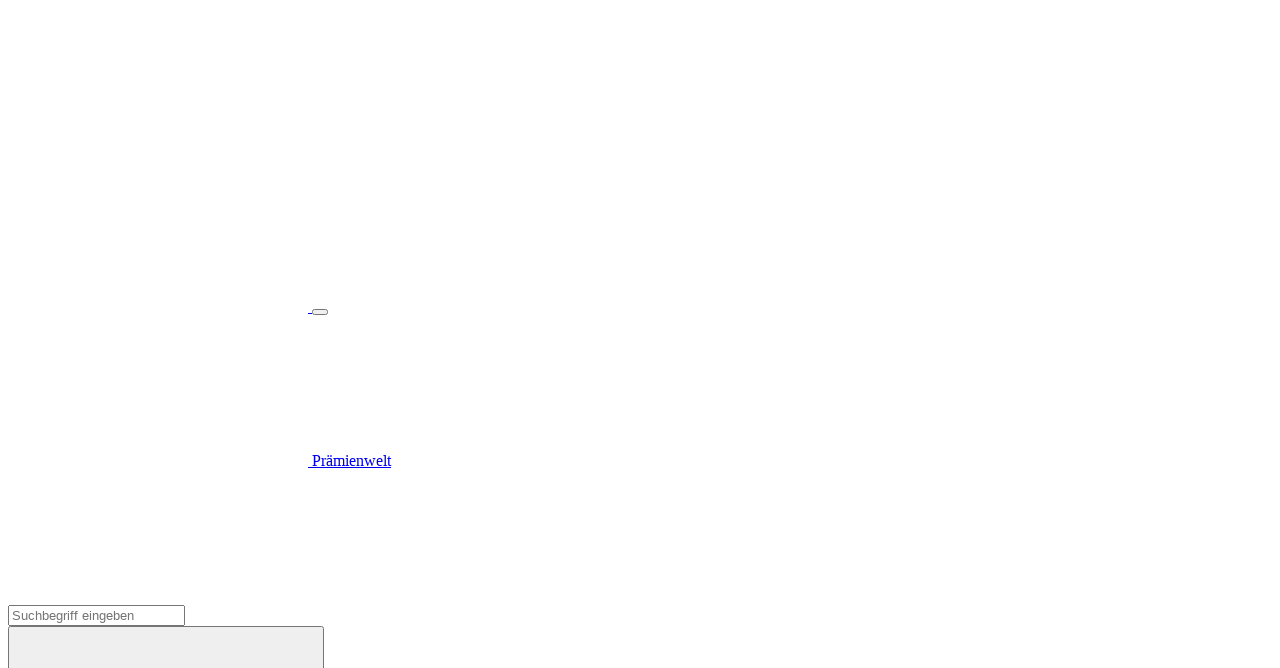

--- FILE ---
content_type: text/html;charset=UTF-8
request_url: https://igbce.de/igbce/interner-bereich
body_size: 8029
content:

<!DOCTYPE html>
<html lang="de-DE" dir="ltr"    >
<head data-svg-base-url="/resource/crblob/221652/2945fbca66efded03aa118e59cc625b6/svg-sprite-svg-data.svg" >
<meta charset="UTF-8">
<title >Login</title>
<meta name="viewport" content="width=device-width, initial-scale=1">
<meta name="generator" content="CoreMedia CMS">
<link rel="shortcut icon" href="/resource/blob/546/cf0245dd874a2d5d96500dc11ce146e7/homepage-favicon.ico" >
<link rel="canonical" href="https://igbce.de/dynamic/action/igbce/33364/login">
<meta property="og:title" content="Login"><meta name="twitter:card" content="summary"/>
<meta name="twitter:title" content="Login">
<!-- Copyright (c) 2000-2019 etracker GmbH. All rights reserved. -->
<!-- This material may not be reproduced, displayed, modified or distributed -->
<!-- without the express prior written permission of the copyright holder. -->
<!-- etracker tracklet 4.1 -->
<script type="text/javascript">
var et_pagename = "RELAUNCH:Login (ID: 33364)";
var et_areas = "interner-bereich";
//var et_target = "";
//var et_tval = "";
//var et_tonr = "";
//var et_tsale = 0;
//var et_basket = "";
//var et_cust = 0;
</script>
<script>
const cookieValue = document.cookie.match('(^|;)\\s*orejime\\s*=\\s*([^;]+)')?.pop() || '';
// checks if the tracking cookie value is "functionality:true,statistic:true" or "functionality:false,statistic:true" via regex. If this is the case, the tracking cookie won't be blocked.
const isCookiesBlocked = cookieValue.includes("%7B%22functionality%22%3Atrue%2C%22statistic%22%3Atrue%7D") || cookieValue.includes("%7B%22functionality%22%3Afalse%2C%22statistic%22%3Atrue%7D") ? "false" : "true";
const script = document.createElement("script");
script.id = "_etLoader";
script.setAttribute("type", "text/javascript");
script.setAttribute("charset", "UTF-8");
script.dataset.blockCookies = isCookiesBlocked;
script.dataset.respectDnt = "true";
script.dataset.secureCode = "Wj9kkm";
script.src = "//static.etracker.com/code/e.js";
document.head.appendChild(script);
</script>
<!-- etracker tracklet 4.1 end -->
<script type="text/javascript">
function wrapTrackingCall(pagename)
{
if(typeof(_etracker) === "object")
{
et_eC_Wrapper({et_et: "Wj9kkm", et_pagename: pagename + calculateStep()});
}
}
</script>
<script type="text/javascript">
function calculateStep() {
const element = document.querySelector('.member-form__content--active')
if (element !== null) {
if (element.classList.contains('step1')) {
return 1;
}
if (element.classList.contains('step2')) {
return 2;
}
if (element.classList.contains('step3')) {
return 3;
}
}
return 0;
}
</script>
<link rel="stylesheet" href="/resource/themes/igbce/css/igbce-680-81.css" >
<script type="module" src="https://cdn.jsdelivr.net/npm/friendly-challenge@0.9.14/widget.module.min.js" async defer></script>
<script nomodule src="https://cdn.jsdelivr.net/npm/friendly-challenge@0.9.14/widget.min.js" async defer></script>
<script type="text/javascript">
// Function to initialize or reinitialize Friendly Captcha widgets
function initializeFriendlyCaptcha() {
// Check if friendly-captcha script is already loaded
if (typeof window.friendlyCaptcha === 'undefined' || !window.friendlyCaptcha.WidgetInstance) {
// If the script isn't loaded yet, we need to load it first
const script = document.createElement('script');
script.src = 'https://cdn.jsdelivr.net/npm/friendly-challenge@0.9.14/widget.min.js'; // Use latest version
script.async = true;
script.onload = function() {
// Verify that the widget is available before trying to initialize
if (window.friendlyCaptcha && window.friendlyCaptcha.WidgetInstance) {
// Once script is loaded, initialize all captcha elements
const captchaElements = document.querySelectorAll('.frc-captcha');
captchaElements.forEach(element => {
if (!element.dataset.friendlyCaptchaInitialized) {
try {
new window.friendlyCaptcha.WidgetInstance(element);
element.dataset.friendlyCaptchaInitialized = 'true';
} catch (error) {
console.error('Error initializing Friendly Captcha widget:', error);
}
}
});
}
};
document.head.appendChild(script);
} else {
// If script is already loaded, just initialize any new captcha elements
try {
const captchaElements = document.querySelectorAll('.frc-captcha');
captchaElements.forEach(element => {
if (!element.dataset.friendlyCaptchaInitialized) {
new window.friendlyCaptcha.WidgetInstance(element);
element.dataset.friendlyCaptchaInitialized = 'true';
}
});
} catch (error) {
console.error('Error initializing Friendly Captcha widget:', error);
}
}
}
// Function to call when the form is loaded via AJAX - globally accessible
window.reinitializeAfterAjax = function() {
// Add a small delay to ensure DOM is fully updated
setTimeout(() => {
// Initialize any friendly captchas in the loaded content
initializeFriendlyCaptcha();
// Re-bind any validation or other form behavior if needed
// (Add other initialization code here if necessary)
}, 100);
}
</script>
</head><body id="top" >
<script id="ttw_config" type="application/json">
{
"validation.email.invalid": "Bitte trage eine gültige E-Mail-Adresse ein.",
"validation.email.required": "Bitte trage eine gültige E-Mail-Adresse ein.",
"validation.login.failed": "Der Benutzername oder das Passwort ist falsch.",
"validation.register.memberId.invalid": "Die Mitgliedsnummer ist ungültig.",
"validation.register.memberId.size": "Bitte trage deine IGBCE-Mitgliedsnummer ein. Sie setzt sich aus sieben Ziffern zusammen.",
"validation.register.memberId.exists": "Für diese Mitgliedsnummer existiert schon ein Konto.",
"validation.register.memberId.null": "Bitte trage hier deine Mitgliedsnummer ein.",
"validation.register.memberId.mismatch": "Die Mitgliedsnummer und das Geburtsdatum stimmen nicht mit unseren Mitgliedsdaten überein.",
"validation.register.password.blank": "Bitte wähle ein Passwort.",
"validation.register.password.size": "Das Passwort muss zwischen 4 und 32 Zeichen lang sein.",
"validation.register.passwordConfirm.empty": "Bitte wiederhole das Passwort.",
"validation.register.passwordConfirm.equal": "Die Passwörter stimmen nicht überein.",
"validation.register.email.empty": "Bitte trage deine E-Mail-Adresse ein.",
"validation.register.email.notUnique": "Diese E-Mail-Adresse ist schon vergeben.",
"validation.register.statementAccepted.false": "Bitte bestätige, dass du die Hinweise zum Datenschutz zur Kenntnis genommen hast.",
"validation.register.dateOfBirth.null": "Bitte gib dein Geburtsdatum an (Beispiel: 25.01.1989)",
"validation.register.dateOfBirth.invalidFormat": "Ungültiges Format (DD.MM.JJJJ)",
"validation.register.dateOfBirth.invalidDate": "Bitte gib ein gültiges Geburtsdatum an (Beispiel: 25.01.1989)",
"validation.register.salutation.null": "Bitte wähle die gewünschte Anrede.",
"validation.register.firstName.null": "Bitte trage deinen Vornamen ein.",
"validation.register.lastName.null": "Bitte trage deinen Nachnamen ein.",
"validation.forgotpassword.nouserfound": "Für diese E-Mail-Adresse wurde kein Benutzerkonto gefunden.",
"validation.username.blank": "Bitte trage die E-Mail-Adresse deines Benutzkontos ein.",
"validation.password.blank": "Bitte trage dein Passwort ein.",
"validation.firstname.blank": "Bitte trage deinen Vornamen ein.",
"validation.lastname.blank": "Bitte trage deinen Nachnamen ein.",
"validation.street.blank": "Bitte trage die Straße und Hausnummer deiner Adresse ein.",
"validation.salutation.blank": "Bitte wähle die Anrede aus.",
"validation.zipcode.blank": "Bitte trage die Postleitzahl deines Wohnorts ein.",
"validation.phoneprivate.blank": "Bitte trage mindestens eine Telefonnummer ein.",
"validation.emailprivate.blank": "Bitte trage mindestes eine E-Mail-Adresse ein.",
"validation.city.blank": "Bitte trage deinen Wohnort ein.",
"loginUser.user.disabled": "Das hat leider nicht funktioniert. Du hast dein Benutzerkonto noch nicht aktiviert. Bitte klicke dazu den dir per E-Mail zugeschickten Aktivierungslink an.",
"loginUser.user.rejected": "Der Benutzername oder das Passwort ist falsch.",
"loginUser.user.inactive": "Du bist leider kein IGBCE-Mitglied mehr. Die Exklusiv-Informationen für Gewerkschaftsmitglieder steht dir deshalb nicht mehr zur Verfügung.",
"loginUser.user.failure": "Das hat leider nicht funktioniert. Es ist ein Fehler mit deinem Benutzerkonto aufgetreten. Bitte kontaktiere deinen Bezirk.",
"loginUser.user.systemfailure": "Es besteht zur Zeit ein technisches Problem. Bitte versuche es später noch einmal.",
"strike.iban.invalid": "Diese IBAN ist ungültig.",
"strike.swiftcode.invalid": "BIC konnte nicht ermittelt werden",
"strike.swiftcode.country.not.supported": "Diese ausländische Bank wird nicht unterstützt.",
"strike.workinghours.exceeded": "Die Wochenarbeitszeit darf nicht größer sein als die Summe der gestreikten Stunden.",
"strike.user.not.strike.pay.entitled": "Tut uns Leid, du bist leider nicht Streikgeld berechtigt.",
"strike.strikenumber.invalid": "Unter dieser Streiknummer gibt es keinen Streik in deinem Betrieb. Frag bitte bei der Streikleitung nach der korrekten Streiknummer.",
"strike.entry.not.processable": "Dein Antrag ist bereits in Bearbeitung und kann nicht aktualisiert werden.",
"strike.iban.not.german": "Bei einer ausländischen IBAN benötigen wir ebenfalls die BIC."
}
</script>
<div id="cookieNotice"></div>
<div id="multi-contact-form-config"
data-statute-link="/resource/blob/232422/206f2e1947acc42a5a22271126baff7a/satzung-neu-data.pdf"
data-privacy-link="/igbce/datenschutzerklaerung-29218"
data-contribution-calculation-table="/resource/blob/2046/2a5a21eadd3d3412585ccc46fe7da293/mitgliedsbeitrag-data.pdf"
data-membership-termination-link="/igbce/kuendigung"
data-friendly-captcha-key="FCMGPH9O32B525KJ"
></div>
<div class="sticky-logo js-sticky-logo">
<a href="/igbce" class="sticky-logo__btn">
<svg class="sticky-logo__icon">
<use xlink:href="#ico_logo_2021"/>
</svg> </a>
</div>
<header class="header" >
<div class="header__content js-header">
<nav class="nav-main js-main-nav">
<div class="container">
<div class="row">
<div class="nav-main__content">
<a href="/igbce" class="nav-main__logo js-header-logo js-parallax">
<svg class="nav-main__logo-icon">
<use xlink:href="#ico_logo_2021"/>
</svg> </a>
<button class="nav-main__menu btn-menu js-main-nav-btn-menu" type="button" aria-label="Toggle Navigation">
<span class="btn-menu__line"></span>
</button>
<div class="nav-main__in js-nav-main-in">
<div class="nav-main__internal-links-wrapper">
<div id="login-status-placeholder-header"
data-member-area-link="/igbce/interner-bereich"
data-login-link="https://igbce.de/igbce/interner-bereich#/tarifdatenbank"
data-login-text="Meine IGBCE"
data-login-check-url="/member-area/igbce/loginCheck"
data-load-full-name-url="/member-area/igbce/fullName">
</div>
<div>
<a class=" js-main-nav-btn-menu nav-main__login link-icon" href="/igbce/interner-bereich#/praemienwelt">
<svg class="link-icon__icon icon--sm-mid">
<use xlink:href="#ico_shopping-bag"/>
</svg> <span class="link-icon__text link-icon__text--icon-mid link-icon__text--fw-normal">Prämienwelt</span>
</a>
</div>
</div>
<div class="nav-main__wrapper js-main-nav-wrapper">
<div class="nav-main__search-wrapper">
<div class="nav-main__search-input-wrapper js-nav-search-m">
<form action="/service/search/igbce/552" method="get">
<div class="nav-main__search-input">
<div class="f-search ">
<input class="f-search__input"
type="text" id="js-nav-search-input-mobile" placeholder="Suchbegriff eingeben" maxlength="30" name="query"
value="" required>
<svg class="f-search__icon">
<use xlink:href="#ico_search"/>
</svg>
</input>
</div> </div>
<button class="nav-main__search nav-main__search-icon search js-search">
<svg class="search__icon">
<use xlink:href="#ico_search"/>
</svg> </button>
</form>
<div class="nav-main__search-spacer"></div>
</div>
</div>
<div class="nav-main__member">
<a href="/igbce/mitglied-werden-2026" class="btn btn--prim nav-main__member-btn js-header-btn js-parallax btn--icon" title="Mitglied werden">
<span class="btn__in">
Mitglied werden
<svg class="btn__icon">
<use xlink:href="#ico_arrow_right"/>
</svg> </span>
</a>
</div>
<ul class="nav-main__list nav__list js-nav-main-list">
<li class="nav__item js-nav-item nav-main__item">
<div class="nav__ovl-wrapper">
<div class="nav__ovl-desk js-main-nav-ovl"></div>
</div>
<a class="nav__link js-nav-link nav-main__link" href="/igbce/tarife">
<span class="nav__text">TARIFE</span>
</a>
<div class="nav-sub js-nav-sub">
<div class="nav-sub__content">
<div class="nav__ovl-wrapper">
<div class="nav__ovl-mob js-nav-back"></div>
<a href="/igbce/tarife" class="nav-sub__back">
<svg class="icon--sm nav-sub__icon-back">
<use xlink:href="#ico_arrow-right2"/>
</svg> <p class="nav-sub__category-title">TARIFE</p>
</a>
</div>
<div class="nav-sub__list-wrapper">
<ul class="nav-sub__list nav__list">
<li class="nav__item js-nav-item">
<div class="nav__ovl-wrapper">
<div class="nav__ovl-desk js-main-nav-ovl nav-sub__ovl-desk"></div>
</div>
<a class="nav__link js-nav-link nav-sub__link" href="/igbce/tarife">
<span class="nav__text">Übersicht</span>
</a>
</li>
<li class="nav__item js-nav-item">
<div class="nav__ovl-wrapper">
<div class="nav__ovl-desk js-main-nav-ovl nav-sub__ovl-desk"></div>
</div>
<a class="nav__link js-nav-link nav-sub__link" href="/igbce/tarife/aktuelle-tarifverhandlungen">
<span class="nav__text">Wo wir für dich verhandeln</span>
<svg class="nav__icon">
<use xlink:href="#ico_arrow-right2"/>
</svg> </a>
<div class="nav-sub nav-sub--lvl-3">
<div class="nav-sub__content">
<div class="nav__ovl-wrapper">
<div class="nav__ovl-mob js-nav-back"></div>
<a href="/igbce/tarife/aktuelle-tarifverhandlungen" class="nav-sub__back">
<svg class="icon--sm nav-sub__icon-back">
<use xlink:href="#ico_arrow-right2"/>
</svg> <p class="nav-sub__category-title">Wo wir für dich verhandeln</p>
</a>
</div>
<div class="nav-sub__list-wrapper">
<ul class="nav-sub__list nav__list">
<li class="nav__item js-nav-item">
<div class="nav__ovl-wrapper">
<div class="nav__ovl-desk js-main-nav-ovl nav-sub__ovl-desk"></div>
</div>
<a class="nav__link js-nav-link nav-sub__link" href="/igbce/tarife/aktuelle-tarifverhandlungen">
<span class="nav__text">Übersicht</span>
</a>
</li>
<li class="nav__item js-nav-item">
<div class="nav__ovl-wrapper">
<div class="nav__ovl-desk js-main-nav-ovl nav-sub__ovl-desk"></div>
</div>
<a class="nav__link js-nav-link nav-sub__link" href="/igbce/tarife/aktuelle-tarifverhandlungen/fki25">
<span class="nav__text">Feinkeramik-Tarifrunde</span>
</a>
</li><li class="nav__item js-nav-item">
<div class="nav__ovl-wrapper">
<div class="nav__ovl-desk js-main-nav-ovl nav-sub__ovl-desk"></div>
</div>
<a class="nav__link js-nav-link nav-sub__link" href="/igbce/tarife/aktuelle-tarifverhandlungen/papier-tarifrunde-2024">
<span class="nav__text">Papier-Tarifrunde</span>
</a>
</li><li class="nav__item js-nav-item">
<div class="nav__ovl-wrapper">
<div class="nav__ovl-desk js-main-nav-ovl nav-sub__ovl-desk"></div>
</div>
<a class="nav__link js-nav-link nav-sub__link" href="/igbce/tarife/aktuelle-tarifverhandlungen/kautschuk-tarifrunde-2025">
<span class="nav__text">Kautschuk-Tarifrunde</span>
</a>
</li><li class="nav__item js-nav-item">
<div class="nav__ovl-wrapper">
<div class="nav__ovl-desk js-main-nav-ovl nav-sub__ovl-desk"></div>
</div>
<a class="nav__link js-nav-link nav-sub__link" href="/igbce/tarife/aktuelle-tarifverhandlungen/chemie26">
<span class="nav__text">Tarifrunde #chemie26</span>
</a>
</li> </ul>
</div>
</div>
</div> </li><li class="nav__item js-nav-item">
<div class="nav__ovl-wrapper">
<div class="nav__ovl-desk js-main-nav-ovl nav-sub__ovl-desk"></div>
</div>
<a class="nav__link js-nav-link nav-sub__link" href="/igbce/tarife/branchenuebersicht">
<span class="nav__text">Tarifübersicht</span>
</a>
</li><li class="nav__item js-nav-item">
<div class="nav__ovl-wrapper">
<div class="nav__ovl-desk js-main-nav-ovl nav-sub__ovl-desk"></div>
</div>
<a class="nav__link js-nav-link nav-sub__link" href="/igbce/tarife/tarif-a-z">
<span class="nav__text">Tarif A-Z</span>
</a>
</li> </ul>
</div>
</div>
</div> </li><li class="nav__item js-nav-item nav-main__item">
<div class="nav__ovl-wrapper">
<div class="nav__ovl-desk js-main-nav-ovl"></div>
</div>
<a class="nav__link js-nav-link nav-main__link" href="/igbce/service">
<span class="nav__text">SERVICE</span>
</a>
<div class="nav-sub js-nav-sub">
<div class="nav-sub__content">
<div class="nav__ovl-wrapper">
<div class="nav__ovl-mob js-nav-back"></div>
<a href="/igbce/service" class="nav-sub__back">
<svg class="icon--sm nav-sub__icon-back">
<use xlink:href="#ico_arrow-right2"/>
</svg> <p class="nav-sub__category-title">SERVICE</p>
</a>
</div>
<div class="nav-sub__list-wrapper">
<ul class="nav-sub__list nav__list">
<li class="nav__item js-nav-item">
<div class="nav__ovl-wrapper">
<div class="nav__ovl-desk js-main-nav-ovl nav-sub__ovl-desk"></div>
</div>
<a class="nav__link js-nav-link nav-sub__link" href="/igbce/service">
<span class="nav__text">Übersicht</span>
</a>
</li>
<li class="nav__item js-nav-item">
<div class="nav__ovl-wrapper">
<div class="nav__ovl-desk js-main-nav-ovl nav-sub__ovl-desk"></div>
</div>
<a class="nav__link js-nav-link nav-sub__link" href="/igbce/service/kontakt">
<span class="nav__text">Kontakt und Self-Service</span>
</a>
</li><li class="nav__item js-nav-item">
<div class="nav__ovl-wrapper">
<div class="nav__ovl-desk js-main-nav-ovl nav-sub__ovl-desk"></div>
</div>
<a class="nav__link js-nav-link nav-sub__link" href="/igbce/service/service-fuer-auszubildende">
<span class="nav__text">Auszubildende</span>
</a>
</li><li class="nav__item js-nav-item">
<div class="nav__ovl-wrapper">
<div class="nav__ovl-desk js-main-nav-ovl nav-sub__ovl-desk"></div>
</div>
<a class="nav__link js-nav-link nav-sub__link" href="/igbce/service/service-fuer-berufseinsteiger">
<span class="nav__text">Berufseinsteiger</span>
</a>
</li><li class="nav__item js-nav-item">
<div class="nav__ovl-wrapper">
<div class="nav__ovl-desk js-main-nav-ovl nav-sub__ovl-desk"></div>
</div>
<a class="nav__link js-nav-link nav-sub__link" href="/igbce/service/service-fuer-berufserfahrene">
<span class="nav__text">Berufserfahrene</span>
</a>
</li><li class="nav__item js-nav-item">
<div class="nav__ovl-wrapper">
<div class="nav__ovl-desk js-main-nav-ovl nav-sub__ovl-desk"></div>
</div>
<a class="nav__link js-nav-link nav-sub__link" href="/igbce/service/service-fuer-rentner-innen">
<span class="nav__text">Rentner*innen</span>
</a>
</li><li class="nav__item js-nav-item">
<div class="nav__ovl-wrapper">
<div class="nav__ovl-desk js-main-nav-ovl nav-sub__ovl-desk"></div>
</div>
<a class="nav__link js-nav-link nav-sub__link" href="/igbce/service/ratgeber-und-checks">
<span class="nav__text">Ratgeber und Checks</span>
</a>
</li><li class="nav__item js-nav-item">
<div class="nav__ovl-wrapper">
<div class="nav__ovl-desk js-main-nav-ovl nav-sub__ovl-desk"></div>
</div>
<a class="nav__link js-nav-link nav-sub__link" href="/igbce/service/bildungsangebote">
<span class="nav__text">Kompetenzzentrum Bildung der IGBCE </span>
<svg class="nav__icon">
<use xlink:href="#ico_arrow-right2"/>
</svg> </a>
<div class="nav-sub nav-sub--lvl-3">
<div class="nav-sub__content">
<div class="nav__ovl-wrapper">
<div class="nav__ovl-mob js-nav-back"></div>
<a href="/igbce/service/bildungsangebote" class="nav-sub__back">
<svg class="icon--sm nav-sub__icon-back">
<use xlink:href="#ico_arrow-right2"/>
</svg> <p class="nav-sub__category-title">Kompetenzzentrum Bildung der IGBCE </p>
</a>
</div>
<div class="nav-sub__list-wrapper">
<ul class="nav-sub__list nav__list">
<li class="nav__item js-nav-item">
<div class="nav__ovl-wrapper">
<div class="nav__ovl-desk js-main-nav-ovl nav-sub__ovl-desk"></div>
</div>
<a class="nav__link js-nav-link nav-sub__link" href="/igbce/service/bildungsangebote">
<span class="nav__text">Übersicht</span>
</a>
</li>
<li class="nav__item js-nav-item">
<div class="nav__ovl-wrapper">
<div class="nav__ovl-desk js-main-nav-ovl nav-sub__ovl-desk"></div>
</div>
<a class="nav__link js-nav-link nav-sub__link" href="/igbce/service/bildungsangebote/igbce-seminardatenbank">
<span class="nav__text">Seminardatenbank (incl. WebSeminar-Angebot)</span>
</a>
</li><li class="nav__item js-nav-item">
<div class="nav__ovl-wrapper">
<div class="nav__ovl-desk js-main-nav-ovl nav-sub__ovl-desk"></div>
</div>
<a class="nav__link js-nav-link nav-sub__link" href="/igbce/service/bildungsangebote/wgb">
<span class="nav__text">Wilhelm-Gefeller-Tagungszentrum</span>
</a>
</li><li class="nav__item js-nav-item">
<div class="nav__ovl-wrapper">
<div class="nav__ovl-desk js-main-nav-ovl nav-sub__ovl-desk"></div>
</div>
<a class="nav__link js-nav-link nav-sub__link" href="/igbce/service/bildungsangebote/adolf-schmidt-bildungszentrum">
<span class="nav__text">Adolf-Schmidt-Tagungszentrum Haltern am See</span>
</a>
</li><li class="nav__item js-nav-item">
<div class="nav__ovl-wrapper">
<div class="nav__ovl-desk js-main-nav-ovl nav-sub__ovl-desk"></div>
</div>
<a class="nav__link js-nav-link nav-sub__link" href="/igbce/service/bildungsangebote/bildungszentrum-kagel-moellenhorst">
<span class="nav__text">Bildungszentrum Kagel-Möllenhorst</span>
</a>
</li> </ul>
</div>
</div>
</div> </li><li class="nav__item js-nav-item">
<div class="nav__ovl-wrapper">
<div class="nav__ovl-desk js-main-nav-ovl nav-sub__ovl-desk"></div>
</div>
<a class="nav__link js-nav-link nav-sub__link" href="/igbce/service/igbce-jugendbildung">
<span class="nav__text">Jugend-Bildungsangebot der IGBCE</span>
</a>
</li> </ul>
</div>
</div>
</div> </li><li class="nav__item js-nav-item nav-main__item">
<div class="nav__ovl-wrapper">
<div class="nav__ovl-desk js-main-nav-ovl"></div>
</div>
<a class="nav__link js-nav-link nav-main__link" href="/igbce/themen">
<span class="nav__text">THEMEN</span>
</a>
<div class="nav-sub js-nav-sub">
<div class="nav-sub__content">
<div class="nav__ovl-wrapper">
<div class="nav__ovl-mob js-nav-back"></div>
<a href="/igbce/themen" class="nav-sub__back">
<svg class="icon--sm nav-sub__icon-back">
<use xlink:href="#ico_arrow-right2"/>
</svg> <p class="nav-sub__category-title">THEMEN</p>
</a>
</div>
<div class="nav-sub__list-wrapper">
<ul class="nav-sub__list nav__list">
<li class="nav__item js-nav-item">
<div class="nav__ovl-wrapper">
<div class="nav__ovl-desk js-main-nav-ovl nav-sub__ovl-desk"></div>
</div>
<a class="nav__link js-nav-link nav-sub__link" href="/igbce/themen">
<span class="nav__text">Übersicht</span>
</a>
</li>
<li class="nav__item js-nav-item">
<div class="nav__ovl-wrapper">
<div class="nav__ovl-desk js-main-nav-ovl nav-sub__ovl-desk"></div>
</div>
<a class="nav__link js-nav-link nav-sub__link" href="/igbce/themen/energiekrise">
<span class="nav__text">Energiekrise</span>
</a>
</li><li class="nav__item js-nav-item">
<div class="nav__ovl-wrapper">
<div class="nav__ovl-desk js-main-nav-ovl nav-sub__ovl-desk"></div>
</div>
<a class="nav__link js-nav-link nav-sub__link" href="/igbce/themen/transformation">
<span class="nav__text">Transformation</span>
</a>
</li><li class="nav__item js-nav-item">
<div class="nav__ovl-wrapper">
<div class="nav__ovl-desk js-main-nav-ovl nav-sub__ovl-desk"></div>
</div>
<a class="nav__link js-nav-link nav-sub__link" href="/igbce/themen/digitalisierung">
<span class="nav__text">Digitalisierung</span>
</a>
</li><li class="nav__item js-nav-item">
<div class="nav__ovl-wrapper">
<div class="nav__ovl-desk js-main-nav-ovl nav-sub__ovl-desk"></div>
</div>
<a class="nav__link js-nav-link nav-sub__link" href="/igbce/themen/nachhaltigkeit">
<span class="nav__text">Nachhaltigkeit</span>
</a>
</li><li class="nav__item js-nav-item">
<div class="nav__ovl-wrapper">
<div class="nav__ovl-desk js-main-nav-ovl nav-sub__ovl-desk"></div>
</div>
<a class="nav__link js-nav-link nav-sub__link" href="/igbce/themen/vielfalt-und-inklusion">
<span class="nav__text">Vielfalt und Inklusion</span>
</a>
</li><li class="nav__item js-nav-item">
<div class="nav__ovl-wrapper">
<div class="nav__ovl-desk js-main-nav-ovl nav-sub__ovl-desk"></div>
</div>
<a class="nav__link js-nav-link nav-sub__link" href="/igbce/themen/bildung">
<span class="nav__text">Bildung</span>
</a>
</li><li class="nav__item js-nav-item">
<div class="nav__ovl-wrapper">
<div class="nav__ovl-desk js-main-nav-ovl nav-sub__ovl-desk"></div>
</div>
<a class="nav__link js-nav-link nav-sub__link" href="/igbce/themen/kohle">
<span class="nav__text">Kohle-Kompromiss</span>
</a>
</li><li class="nav__item js-nav-item">
<div class="nav__ovl-wrapper">
<div class="nav__ovl-desk js-main-nav-ovl nav-sub__ovl-desk"></div>
</div>
<a class="nav__link js-nav-link nav-sub__link" href="/igbce/themen/careflex-chemie">
<span class="nav__text">CareFlex Chemie</span>
</a>
</li> </ul>
</div>
</div>
</div> </li><li class="nav__item js-nav-item nav-main__item">
<div class="nav__ovl-wrapper">
<div class="nav__ovl-desk js-main-nav-ovl"></div>
</div>
<a class="nav__link js-nav-link nav-main__link" href="/igbce/vor-ort">
<span class="nav__text">VOR ORT</span>
</a>
<div class="nav-sub js-nav-sub">
<div class="nav-sub__content">
<div class="nav__ovl-wrapper">
<div class="nav__ovl-mob js-nav-back"></div>
<a href="/igbce/vor-ort" class="nav-sub__back">
<svg class="icon--sm nav-sub__icon-back">
<use xlink:href="#ico_arrow-right2"/>
</svg> <p class="nav-sub__category-title">VOR ORT</p>
</a>
</div>
<div class="nav-sub__list-wrapper">
<ul class="nav-sub__list nav__list">
<li class="nav__item js-nav-item">
<div class="nav__ovl-wrapper">
<div class="nav__ovl-desk js-main-nav-ovl nav-sub__ovl-desk"></div>
</div>
<a class="nav__link js-nav-link nav-sub__link" href="/igbce/vor-ort">
<span class="nav__text">Übersicht</span>
</a>
</li>
<li class="nav__item js-nav-item">
<div class="nav__ovl-wrapper">
<div class="nav__ovl-desk js-main-nav-ovl nav-sub__ovl-desk"></div>
</div>
<a class="nav__link js-nav-link nav-sub__link" href="/igbce/vor-ort/in-der-region">
<span class="nav__text">In der Region</span>
<svg class="nav__icon">
<use xlink:href="#ico_arrow-right2"/>
</svg> </a>
<div class="nav-sub nav-sub--lvl-3">
<div class="nav-sub__content">
<div class="nav__ovl-wrapper">
<div class="nav__ovl-mob js-nav-back"></div>
<a href="/igbce/vor-ort/in-der-region" class="nav-sub__back">
<svg class="icon--sm nav-sub__icon-back">
<use xlink:href="#ico_arrow-right2"/>
</svg> <p class="nav-sub__category-title">In der Region</p>
</a>
</div>
<div class="nav-sub__list-wrapper">
<ul class="nav-sub__list nav__list">
<li class="nav__item js-nav-item">
<div class="nav__ovl-wrapper">
<div class="nav__ovl-desk js-main-nav-ovl nav-sub__ovl-desk"></div>
</div>
<a class="nav__link js-nav-link nav-sub__link" href="/igbce/vor-ort/in-der-region">
<span class="nav__text">Übersicht</span>
</a>
</li>
<li class="nav__item js-nav-item">
<div class="nav__ovl-wrapper">
<div class="nav__ovl-desk js-main-nav-ovl nav-sub__ovl-desk"></div>
</div>
<a class="nav__link js-nav-link nav-sub__link" href="/igbce/vor-ort/in-der-region/bezirkssuche">
<span class="nav__text">Bezirkssuche</span>
</a>
</li><li class="nav__item js-nav-item">
<div class="nav__ovl-wrapper">
<div class="nav__ovl-desk js-main-nav-ovl nav-sub__ovl-desk"></div>
</div>
<a class="nav__link js-nav-link nav-sub__link" href="/igbce/vor-ort/in-der-region/landesbezirke-und-bezirke">
<span class="nav__text">Landesbezirke und Bezirke</span>
<svg class="nav__icon">
<use xlink:href="#ico_arrow-right2"/>
</svg> </a>
</li> </ul>
</div>
</div>
</div> </li><li class="nav__item js-nav-item">
<div class="nav__ovl-wrapper">
<div class="nav__ovl-desk js-main-nav-ovl nav-sub__ovl-desk"></div>
</div>
<a class="nav__link js-nav-link nav-sub__link" href="/igbce/vor-ort/im-betrieb">
<span class="nav__text">Im Betrieb</span>
</a>
</li> </ul>
</div>
</div>
</div> </li><li class="nav__item js-nav-item nav-main__item">
<div class="nav__ovl-wrapper">
<div class="nav__ovl-desk js-main-nav-ovl"></div>
</div>
<a class="nav__link js-nav-link nav-main__link" href="/igbce/mitmachen">
<span class="nav__text">MITMACHEN</span>
</a>
</li><li class="nav__item js-nav-item nav-main__item">
<div class="nav__ovl-wrapper">
<div class="nav__ovl-desk js-main-nav-ovl"></div>
</div>
<a class="nav__link js-nav-link nav-main__link" href="/igbce/ueber-uns">
<span class="nav__text">ÜBER UNS</span>
</a>
<div class="nav-sub js-nav-sub">
<div class="nav-sub__content">
<div class="nav__ovl-wrapper">
<div class="nav__ovl-mob js-nav-back"></div>
<a href="/igbce/ueber-uns" class="nav-sub__back">
<svg class="icon--sm nav-sub__icon-back">
<use xlink:href="#ico_arrow-right2"/>
</svg> <p class="nav-sub__category-title">ÜBER UNS</p>
</a>
</div>
<div class="nav-sub__list-wrapper">
<ul class="nav-sub__list nav__list">
<li class="nav__item js-nav-item">
<div class="nav__ovl-wrapper">
<div class="nav__ovl-desk js-main-nav-ovl nav-sub__ovl-desk"></div>
</div>
<a class="nav__link js-nav-link nav-sub__link" href="/igbce/ueber-uns">
<span class="nav__text">Übersicht</span>
</a>
</li>
<li class="nav__item js-nav-item">
<div class="nav__ovl-wrapper">
<div class="nav__ovl-desk js-main-nav-ovl nav-sub__ovl-desk"></div>
</div>
<a class="nav__link js-nav-link nav-sub__link" href="/igbce/ueber-uns/die-organisation">
<span class="nav__text">Die Organisation</span>
</a>
</li><li class="nav__item js-nav-item">
<div class="nav__ovl-wrapper">
<div class="nav__ovl-desk js-main-nav-ovl nav-sub__ovl-desk"></div>
</div>
<a class="nav__link js-nav-link nav-sub__link" href="/igbce/ueber-uns/unserewerte">
<span class="nav__text">Unsere Werte</span>
</a>
</li><li class="nav__item js-nav-item">
<div class="nav__ovl-wrapper">
<div class="nav__ovl-desk js-main-nav-ovl nav-sub__ovl-desk"></div>
</div>
<a class="nav__link js-nav-link nav-sub__link" href="/igbce/ueber-uns/branchen">
<span class="nav__text">Unsere Branchen</span>
</a>
</li><li class="nav__item js-nav-item">
<div class="nav__ovl-wrapper">
<div class="nav__ovl-desk js-main-nav-ovl nav-sub__ovl-desk"></div>
</div>
<a class="nav__link js-nav-link nav-sub__link" href="/igbce/ueber-uns/geschichte">
<span class="nav__text">Unsere Geschichte</span>
</a>
</li><li class="nav__item js-nav-item">
<div class="nav__ovl-wrapper">
<div class="nav__ovl-desk js-main-nav-ovl nav-sub__ovl-desk"></div>
</div>
<a class="nav__link js-nav-link nav-sub__link" href="/igbce/ueber-uns/igbce-lexikon">
<span class="nav__text">IGBCE-Lexikon</span>
</a>
</li><li class="nav__item js-nav-item">
<div class="nav__ovl-wrapper">
<div class="nav__ovl-desk js-main-nav-ovl nav-sub__ovl-desk"></div>
</div>
<a class="nav__link js-nav-link nav-sub__link" href="/igbce/ueber-uns/kongress2025">
<span class="nav__text">Kongress #igbce25</span>
<svg class="nav__icon">
<use xlink:href="#ico_arrow-right2"/>
</svg> </a>
<div class="nav-sub nav-sub--lvl-3">
<div class="nav-sub__content">
<div class="nav__ovl-wrapper">
<div class="nav__ovl-mob js-nav-back"></div>
<a href="/igbce/ueber-uns/kongress2025" class="nav-sub__back">
<svg class="icon--sm nav-sub__icon-back">
<use xlink:href="#ico_arrow-right2"/>
</svg> <p class="nav-sub__category-title">Kongress #igbce25</p>
</a>
</div>
<div class="nav-sub__list-wrapper">
<ul class="nav-sub__list nav__list">
<li class="nav__item js-nav-item">
<div class="nav__ovl-wrapper">
<div class="nav__ovl-desk js-main-nav-ovl nav-sub__ovl-desk"></div>
</div>
<a class="nav__link js-nav-link nav-sub__link" href="/igbce/ueber-uns/kongress2025">
<span class="nav__text">Übersicht</span>
</a>
</li>
<li class="nav__item js-nav-item">
<div class="nav__ovl-wrapper">
<div class="nav__ovl-desk js-main-nav-ovl nav-sub__ovl-desk"></div>
</div>
<a class="nav__link js-nav-link nav-sub__link" href="/igbce/ueber-uns/kongress2025/antragspaket">
<span class="nav__text">Die Inhalte des Kongresses auf einen Blick</span>
</a>
</li><li class="nav__item js-nav-item">
<div class="nav__ovl-wrapper">
<div class="nav__ovl-desk js-main-nav-ovl nav-sub__ovl-desk"></div>
</div>
<a class="nav__link js-nav-link nav-sub__link" href="/igbce/ueber-uns/kongress2025/unser-weg-zum-kongress">
<span class="nav__text">Unser Weg zum Kongress #igbce25 </span>
</a>
</li> </ul>
</div>
</div>
</div> </li> </ul>
</div>
</div>
</div> </li> </ul> </div>
<nav class="nav-meta js-nav-meta">
<div class="container">
<div class="row">
<div class="nav-meta__content">
<ul class="nav-meta__list">
<li class="nav-meta__item">
<a class="nav-meta__link" href="/igbce/mitglieder" >
<span class="nav-meta__text">Mitglieder</span>
</a>
</li>
<li class="nav-meta__item">
<a class="nav-meta__link" href="/igbce/aktive" >
<span class="nav-meta__text">Aktive</span>
</a>
</li>
<li class="nav-meta__item">
<a class="nav-meta__link" href="/igbce/jugend" >
<span class="nav-meta__text">Jugend</span>
</a>
</li>
<li class="nav-meta__item">
<a class="nav-meta__link" href="/igbce/frauen" >
<span class="nav-meta__text">Frauen</span>
</a>
</li>
<li class="nav-meta__item">
<a class="nav-meta__link" href="/igbce/presse" >
<span class="nav-meta__text">Presse</span>
</a>
</li>
<li class="nav-meta__item">
<a class="nav-meta__link" href="/igbce/karriere" >
<span class="nav-meta__text">Karriere</span>
</a>
</li>
<li class="nav-meta__item">
<a class="nav-meta__link" href="/igbce/leichte-sprache" >
<span class="nav-meta__text">Leichte Sprache</span>
</a>
</li>
<li class="nav-meta__item hide-mobile-menu"
id="login-status-placeholder-meta-nav"
data-member-area-link="/igbce/interner-bereich"
data-login-link="https://igbce.de/igbce/interner-bereich#/tarifdatenbank"
data-login-text="Meine IGBCE"
data-render-modal=true>
</li>
<li class="nav-meta__item hide-mobile-menu">
<a class="nav-meta__link link-icon" href="/igbce/igbce-praemienwelt">
<svg class="nav-meta__icon icon--sm-mid">
<use xlink:href="#ico_shopping-bag"/>
</svg> <span class="nav-meta__text link-icon__text link-icon__text--icon-mid link-icon__text--fw-normal">Prämienwelt</span>
</a>
</li>
</ul>
<div class="nav-meta__lang">
<a href="/igbce/die-igbce-in-verschiedenen-sprachen" class="nav-meta__chsr l-chsr js-lang-chsr">
<svg class="icon--sm l-chsr__icon">
<use xlink:href="#ico_globus"/>
</svg> </a>
</div>
</div>
</div>
</div>
</nav> </div>
</div>
</div>
</div>
</nav>
<div class="search-header js-search-header">
<div class="container">
<div class="row">
<div class="col-12">
<form action="/service/search/igbce/552" method="get">
<div class="search-header__wrapper">
<div class="f-search ">
<input class="f-search__input"
type="text" id="js-nav-search-input-desktop" placeholder="Suchbegriff eingeben" maxlength="30" name="query"
value="" required>
<svg class="f-search__icon">
<use xlink:href="#ico_search"/>
</svg>
</input>
</div> <button class="search-header__icon js-search-btn-desktop">
<svg class="search__icon">
<use xlink:href="#ico_search"/>
</svg> </button>
</div>
</form>
</div>
</div>
</div>
</div> </div>
</header> <div ></div>
<div class="wrapper" >
<nav class="breadcrumb spacer-content">
<div class="spacer-area container">
<ul class="breadcrumb__list">
<li class="breadcrumb__item breadcrumb__home-icon-wrapper">
<a href="/igbce">
<svg class="breadcrumb__home-icon">
<use xlink:href="#ico_home"/>
</svg> </a>
</li>
<li class="breadcrumb__item breadcrumb__item--active">
<svg class="breadcrumb__arrow-icon">
<use xlink:href="#ico_arrow_right"/>
</svg> <span class="breadcrumb__link">Login</span>
</li>
</ul>
</div>
</nav>
<div class="article">
<div class="container" >
<div class="row">
<div class="col-md-10">
<div class="details">
<div class="container member-area-login">
<div class="row hl-xl-b center">Exklusiv für IGBCE-Mitglieder</div>
<div class="row intro-text-module">Diese Information bietet die IGBCE ausschließlich ihren Mitgliedern an. Bitte logge dich bei "Meine IGBCE" ein oder erstelle dir ein Benutzerkonto. Dafür sind nur wenige Klicks notwendig.</div>
<div class="row pt-4">
<button
class="btn btn--sec contact-form__btn js-login"
data-config-reload="1"
>
<span class="btn__in">Login / Registrierung</span>
</button>
</div>
</div> </div>
</div>
</div>
</div> </div>
</div><footer class="footer"
>
<div class="footer__btn-wrapper">
<div class="footer__btn" data-scroll-top="true">
<button class="btn-ghost btn-ghost--sec btn--icon footer__btn-top" title="Nach oben">
<svg class="btn-ghost__icon footer__btn--arrow">
<use xlink:href="#ico_arrow_right--bold"/>
</svg> </button>
</div>
</div>
<div class="container">
<div class="row">
<nav class="col-12">
<ul class="footer__nav">
<li class="footer__nav-item">
<a href="/igbce/service/kontakt" >Kontakt und Self-Service</a> </li>
<li class="footer__nav-item">
<a href="/igbce/mitglied-werden-2026" >Mitglied werden</a> </li>
<li class="footer__nav-item">
<a href="/igbce/unser-netzwerk" >Unser Netzwerk</a> </li>
<li class="footer__nav-item">
<a href="/igbce/app" >&quot;Meine IGBCE&quot;-App</a> </li>
</ul>
</nav>
<div class="footer__social-icons col-12">
<div class="footer__social-icon">
<a href="https://www.facebook.com/igbce/" target="_blank" rel="noopener noreferrer">
<svg class="footer__icon">
<use xlink:href="#ico_fb"/>
</svg> </a>
</div>
<div class="footer__social-icon">
<a href="https://twitter.com/igbce" target="_blank" rel="noopener noreferrer">
<svg class="footer__icon">
<use xlink:href="#ico_twitter"/>
</svg> </a>
</div>
<div class="footer__social-icon">
<a href="https://www.youtube.com/user/igbceTV" target="_blank" rel="noopener noreferrer">
<svg class="footer__icon">
<use xlink:href="#ico_yt"/>
</svg> </a>
</div>
<div class="footer__social-icon">
<a href="https://www.instagram.com/igbce/" target="_blank" rel="noopener noreferrer">
<svg class="footer__icon">
<use xlink:href="#ico_instag"/>
</svg> </a>
</div>
<div class="footer__social-icon">
<a href="/igbce/newsletter-abonnieren">
<svg class="footer__icon">
<use xlink:href="#ico_newsletter_v2"/>
</svg> </a>
</div>
</div>
<div class="footer__bottom col-12">
<ul class="footer__meta col-md-3">
<li class="footer__meta-element">
<a href="/igbce/datenschutz">Datenschutz</a>
</li>
<li class="footer__meta-element">
<a href="/igbce/impressum-29160">Impressum</a>
</li>
</ul>
<div class="footer__logo col-md-4">
<a href="/igbce">
<img class="footer__logo-size" src="/resource/crblob/200330/32a125104fb9b087b58255cb346b5daa/ico-logo-footer-2021-svg-data.svg" alt="logo">
</a>
</div>
<div class="col-md-5 footer__copyright">
<div class="footer__copyright-text">© 2026 - IGBCE</div>
</div>
</div>
</div>
</div>
</footer>
<noscript class="cm-javascript">
</noscript>
<script src="/resource/themes/igbce/js/commons-221658-15.js" ></script><script src="/resource/themes/igbce/js/igbce-694-95.js" ></script>
<div id="recaptchaKey" data-recaptcha-site-key="FCMGPH9O32B525KJ"></div>
<div id="loginApp"
data-config-construction-mode="false"
data-config-recaptcha-site-key="FCMGPH9O32B525KJ"
data-api-login="/json/login"
data-api-register="/json/register/35806"
data-api-forgot-password="/json/forgotPassword"
data-api-hardship-case="/json/hardshipCase"
data-link-privacy-policy="/igbce/hinweise-zu-sicherheit-und-datenschutz-fuer-igbce-mitglieder-im-exklusivbereich-meine-igbce--42716"
data-link-more-about="/igbce/meine-igbce-mehr-drin-fuer-dich-42750"
data-link-member-area="/igbce/interner-bereich"
data-link-contact="/igbce/service/kontakt"
data-image-success="/resource/crblob/33464/0a473ecdb940b32455b42e46d41843c4/success-png-data.png"
data-image-failure="/resource/crblob/35498/5e40de7fc20ed1cf9e66e98a304086bd/failure-png-data.png"
data-image-construction="/resource/crblob/176054/a7273301a4a01b4a1e455a6e7bebf776/baustelle-png-data.png"
data-text-construction-text="Wir arbeiten stetig daran, unseren Mitgliederbereich „Meine IG BCE“ auf den neuesten Stand zu bringen. Momentan ist das Einloggen in den Exklusivbereich aufgrund von technisch notwendigen Wartungsarbeiten an unserer Mitgliederdatenbank leider nicht möglich. Im Laufe des kommenden Montags wird der Login wieder wie gewohnt zur Verfügung stehen."
data-translation-label-username="Benutzername"
></div>
<!-- LOGIN APP -->
<script src="/resource/themes/igbce/js/login-42842-60.js"></script>
<link rel="stylesheet" href="/resource/themes/igbce/css/login-221664-9.css">
</body></html>
